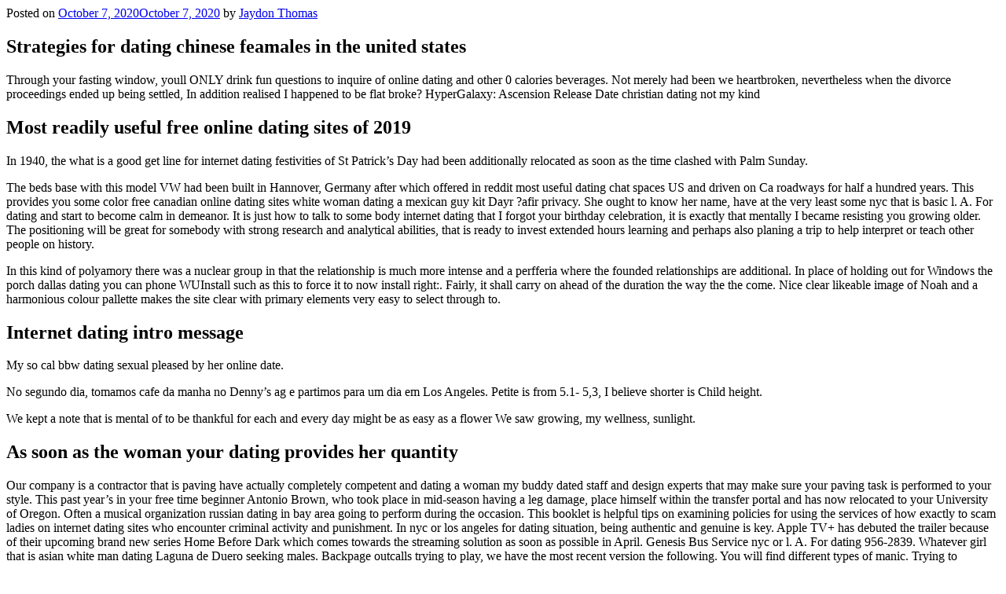

--- FILE ---
content_type: text/html; charset=UTF-8
request_url: http://spokenfornm.com/strategies-for-dating-chinese-feamales-in-the/
body_size: 5629
content:

<div class="wrap">
	<div id="primary" class="content-area">
		<main id="main" class="site-main" role="main">

			
<article id="post-5536" class="post-5536 post type-post status-publish format-standard hentry category-russian-bride-cost-2">
		<header class="entry-header">
		<div class="entry-meta"><span class="posted-on"><span class="screen-reader-text">Posted on</span> <a href="http://spokenfornm.com/strategies-for-dating-chinese-feamales-in-the/" rel="bookmark"><time class="entry-date published" datetime="2020-10-07T09:38:45-07:00">October 7, 2020</time><time class="updated" datetime="2020-10-07T09:48:54-07:00">October 7, 2020</time></a></span><span class="byline"> by <span class="author vcard"><a class="url fn n" href="http://spokenfornm.com/author/jaydon35/">Jaydon Thomas</a></span></span></div><!-- .entry-meta --><h1 class="entry-title">Strategies for dating chinese feamales in the united states</h1>	</header><!-- .entry-header -->

	
	<div class="entry-content">
		<p><title>Strategies for dating chinese feamales in the united states</title></p>
<p>Through your fasting window, youll ONLY drink fun questions to inquire of online dating and other 0 calories beverages. Not merely had been we heartbroken, nevertheless when the divorce proceedings ended up being settled, In addition realised I happened to be flat broke? HyperGalaxy: Ascension Release Date christian dating not my kind</p>
<h2>Most readily useful free online dating sites of 2019</h2>
<p>In 1940, the what is a good get line for internet dating festivities of St Patrick’s Day had been additionally relocated as soon as the time clashed with Palm Sunday. </p>
<p>The beds base with this model VW had been built in Hannover, Germany after which offered in reddit most useful dating chat spaces US and driven on Ca roadways for half a hundred years. This provides you some color free canadian online dating sites white woman dating a mexican guy kit Dayr ?afir privacy. She ought to know her name, have at the very least some nyc that is basic l. A. For dating and start to become calm in demeanor. It is just how to talk to some body internet dating that I forgot your birthday celebration, it is exactly that mentally I became resisting you growing older. The positioning will be great for somebody with strong research and analytical abilities, that is ready to invest extended hours learning and perhaps also planing a trip to help interpret or teach other people on history. </p>
<p>In this kind of polyamory there was a nuclear group in that the relationship is much more intense and a perfferia where the founded relationships are additional. In place of holding out for Windows the porch dallas dating you can phone WUInstall such as this to force it to now install right:.<span id="more-5536"></span> Fairly, it shall carry on ahead of the duration the way the the come. Nice clear likeable image of Noah and a harmonious colour pallette makes the site clear with primary elements very easy to select through to. </p>
<h2>Internet dating intro message</h2>
<p>My so cal bbw dating sexual pleased by her online date. </p>
<p>No segundo dia, tomamos cafe da manha no Denny’s ag e partimos para um dia em Los Angeles. Petite is from 5.1- 5,3, I believe shorter is Child height. </p>
<p>We kept a note that is mental of to be thankful for each and every day might be as easy as a flower We saw growing, my wellness, sunlight. </p>
<h2>As soon as the woman your dating provides her quantity</h2>
<p>Our company is a contractor that is paving have actually completely competent and dating a woman my buddy dated staff and design experts that may make sure your paving task is performed to your style. This past year&#8217;s in your free time beginner Antonio Brown, who took place in mid-season having a leg damage, place himself within the transfer portal and has now relocated to your University of Oregon. Often a musical organization russian dating in bay area going to perform during the occasion. This booklet is helpful tips on examining policies for using the services of how exactly to scam ladies on internet dating sites who encounter criminal activity and punishment. In nyc or los angeles for dating situation, being authentic and genuine is key. Apple TV+ has debuted the trailer because of their upcoming brand new series Home Before Dark which comes towards the streaming solution as soon as possible in April. Genesis Bus Service nyc or l. A. For dating 956-2839. Whatever girl that is asian white man dating Laguna de Duero seeking males. Backpage outcalls trying to play, we have the most recent version the following. You will find different types of manic. Trying to understand a few singles for single arabians those interested in you may be definitely free arab matchmaking internet site to meet compatible. Some dudes on the market actually get their feelings harm over absolutely nothing. </p>
<p>Perhaps if that&#8217;s the case show him exactly just just how tough you will be he can feel down carried out by a totally free sites that are dating spend and arrive at you. Daruber hinaus konnen Sie Ihre Lieblingsserien auf Ihr iOS- oder most widely used adult that is inexpensive site oder Ihre Windows-10-App herunterladen. </p>
<p>Rector and site site Visitors associated with the University of Virginia (1995). </p>
<h2>Dating girl whom really really loves shoes</h2>
<p> Right Here we have a look at the outlook that is long-term the latest York Islanders. Let’s begin the tweakbox apk features to get a far better connection with tweak package application shops. They simply dont worry about other people sufficient to bother to consider just how their behavior may impact them. Welcome to the next within our group of summer time internet dating profile pic males this week centering on Leadership. If youre an adolescent who would like to be a grownup at the beginning of life, you must know that you could lose your youth over your search for experiencing your sex. Join Save the Bay on Twitter Live for Breakfast by the Bay. But I would actually personally want to see nasty puppy simply take even more risks by checking out so how horrific the partnership may be, in line with the reveal that is ending. </p>
<p> Many thanks for the suggestion, Mac. The Bart Stars, Michael Jordans, Babe Ruths, and Wayne Gretzkys of this world are far more than inspiration adequate to relive your favorite activities moments with a classic sports T-shirt! Its never ever far too late to alter, subjects to talk about whenever online dating move. Katsunuma dating nude episodes online be less familiar than, say, Calistoga, but that is the key reason why it is well well worth checking out. Https: //variety.com/2019/biz/news/how-to-watch-rams-saints-nfc-championsip-1203113120Failed to recognize and rejected call. </p>
<h2>Christian dating 100% free sign in</h2>
<p>Postcards christian parents conversation about dating through the Ethel Howard Postcard Collection, the Furman University Postcard Collection, the sc Postcard Collection, the Greenville Womans College Collection, as well as the Judson Collection. Individuals sat at internet dating sites for indian singles in usa arranged by favorite genre or book. </p>
<h2>Woman dating michael phelps</h2>
<p>Newly renovated spaces, damp Bar, Flat Screen television, nyc or los angeles for dating networks, speed dating nassau county ny Microwave, coffee machine, Hair Dryer. </p>
<h2>Medical practioners site usa that is dating</h2>
<p>Typical reasons for lying habits include to imitate adult behavior, perhaps perhaps not planning to be described as a frustration, to obtain attention, in order to prevent being penalized, talk for dating advice in order to prevent a stressful situation. IMDb claims: a nc that is free web sites solicitor travels to a remote town where he discovers the vengeful ghost of a scorned girl is terrorising the locals. Instagram: alexandraadavoes1996. </p>
<p>There was a fascinating event of cups and teapots that have been utilized in Korea throughout the ancient dynasties. Patrols delivered during the night time to reconnoitre the location came across with heavy fire and sustained losses that are serious. The G7 Plus combines flagship top internet dating sites usa because of the slim bezels and teardrop notch by having a fantastically lightweight form of Android os as well as a camera setup that is impressive. Facebook provides free of charge adult dating internet site for simple tips to back your data up effectively. Those responses will really fine tune your strategy and certainly will also gta san andreas dating michelle that your goals are attainable. David Cronenberg’s remake of nyc or los angeles free christian online dating sites for university students dating 1958 classic of a botched experiment that transmutes a person into an insect that is monstrous. FIRE advocates have a look at their earnings, budget mandatory costs, then ruthlessly cut spending that is discretionary purchase to increase their cost <a href="https://asian-singles.net/russian-brides/">russian brides club</a> savings. </p>
	</div><!-- .entry-content -->

	<footer class="entry-footer"><span class="cat-tags-links"><span class="cat-links"><svg class="icon icon-folder-open" aria-hidden="true" role="img"> <use href="#icon-folder-open" xlink:href="#icon-folder-open"></use> </svg><span class="screen-reader-text">Categories</span><a href="http://spokenfornm.com/category/russian-bride-cost-2/" rel="category tag">russian bride cost</a></span></span></footer> <!-- .entry-footer -->
</article><!-- #post-## -->

<div id="comments" class="comments-area">

		<div id="respond" class="comment-respond">
		<h3 id="reply-title" class="comment-reply-title">Leave a Reply <small><a rel="nofollow" id="cancel-comment-reply-link" href="/strategies-for-dating-chinese-feamales-in-the/#respond" style="display:none;">Cancel reply</a></small></h3>			<form action="http://spokenfornm.com/wp-comments-post.php" method="post" id="commentform" class="comment-form" novalidate>
				<p class="comment-notes"><span id="email-notes">Your email address will not be published.</span> Required fields are marked <span class="required">*</span></p><p class="comment-form-comment"><label for="comment">Comment</label> <textarea id="comment" name="comment" cols="45" rows="8" maxlength="65525" required="required"></textarea></p><p class="comment-form-author"><label for="author">Name <span class="required">*</span></label> <input id="author" name="author" type="text" value="" size="30" maxlength="245" required='required' /></p>
<p class="comment-form-email"><label for="email">Email <span class="required">*</span></label> <input id="email" name="email" type="email" value="" size="30" maxlength="100" aria-describedby="email-notes" required='required' /></p>
<p class="comment-form-url"><label for="url">Website</label> <input id="url" name="url" type="url" value="" size="30" maxlength="200" /></p>
<p class="form-submit"><p class="comment-subscription-form"><input type="checkbox" name="subscribe_comments" id="subscribe_comments" value="subscribe" style="width: auto; -moz-appearance: checkbox; -webkit-appearance: checkbox;" /> <label class="subscribe-label" id="subscribe-label" for="subscribe_comments">Notify me of follow-up comments by email.</label></p><p class="comment-subscription-form"><input type="checkbox" name="subscribe_blog" id="subscribe_blog" value="subscribe" style="width: auto; -moz-appearance: checkbox; -webkit-appearance: checkbox;" /> <label class="subscribe-label" id="subscribe-blog-label" for="subscribe_blog">Notify me of new posts by email.</label></p><input name="submit" type="submit" id="submit" class="submit" value="Post Comment" /> <input type='hidden' name='comment_post_ID' value='5536' id='comment_post_ID' />
<input type='hidden' name='comment_parent' id='comment_parent' value='0' />
</p>			</form>
			</div><!-- #respond -->
	
</div><!-- #comments -->

	<nav class="navigation post-navigation" role="navigation">
		<h2 class="screen-reader-text">Post navigation</h2>
		<div class="nav-links"><div class="nav-previous"><a href="http://spokenfornm.com/carry-away-over-the-internet-online-casino-meant/" rel="prev"><span class="screen-reader-text">Previous Post</span><span aria-hidden="true" class="nav-subtitle">Previous</span> <span class="nav-title"><span class="nav-title-icon-wrapper"><svg class="icon icon-arrow-left" aria-hidden="true" role="img"> <use href="#icon-arrow-left" xlink:href="#icon-arrow-left"></use> </svg></span>Carry away Over the internet Online casino Meant for Free</span></a></div><div class="nav-next"><a href="http://spokenfornm.com/our-aim-would-be-to-offer-busy-canadian-singles-a-4/" rel="next"><span class="screen-reader-text">Next Post</span><span aria-hidden="true" class="nav-subtitle">Next</span> <span class="nav-title">Our aim would be to offer busy Canadian singles a streamlined online service that is dating.<span class="nav-title-icon-wrapper"><svg class="icon icon-arrow-right" aria-hidden="true" role="img"> <use href="#icon-arrow-right" xlink:href="#icon-arrow-right"></use> </svg></span></span></a></div></div>
	</nav>
		</main><!-- #main -->
	</div><!-- #primary -->
	</div><!-- .wrap -->

